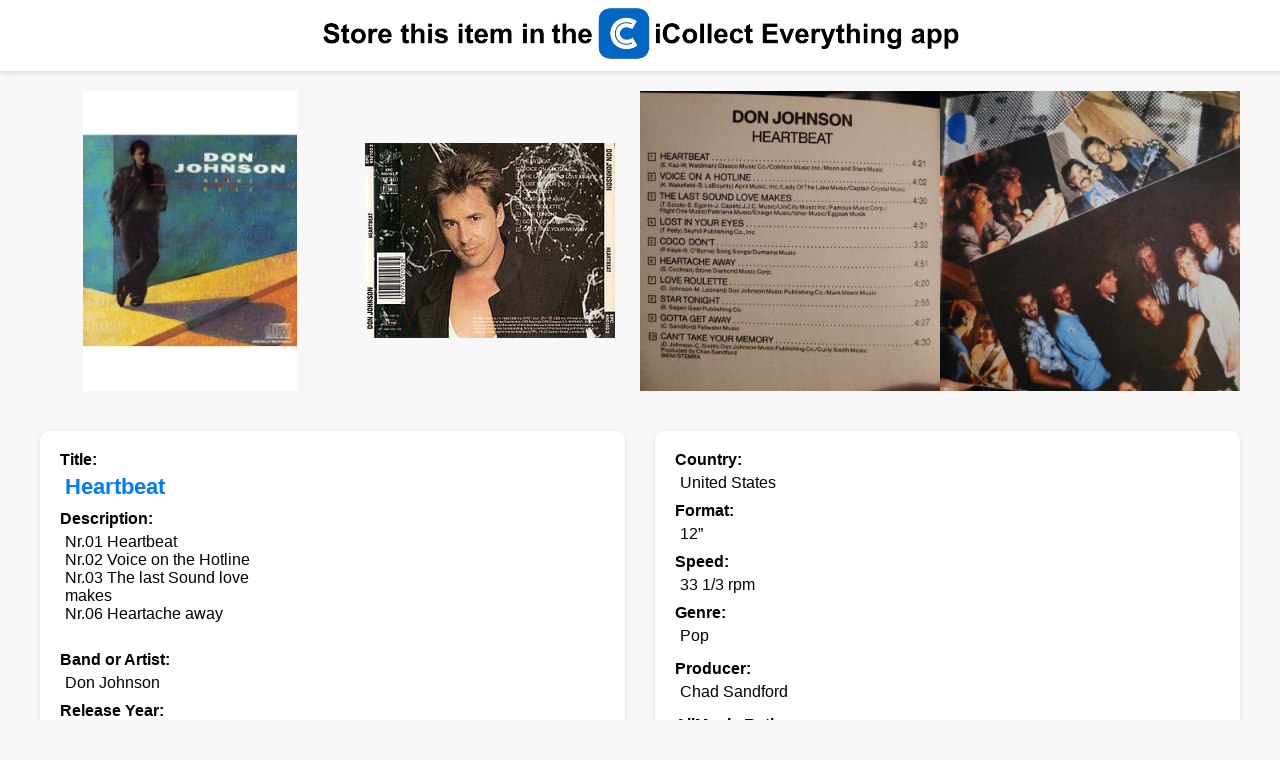

--- FILE ---
content_type: text/html; charset=UTF-8
request_url: https://www.icollecteverything.com/db/item/music/1259023/
body_size: 3467
content:


	<!DOCTYPE html>
	<html>
	<head>
		<title>Heartbeat - Don Johnson (12” - 41) music collectible [Barcode 5099745010325]</title>
		
		<meta name="viewport" content="width=device-width, initial-scale=1.0">
		<meta property="og:title" content="Heartbeat - Don Johnson (12” - 41) music collectible [Barcode 5099745010325]">
		<meta property="og:image" content="https://www.icollecteverything.com/images/music/main/125/1259023_1.jpg">

		<!-- Google tag (gtag.js) -->
		<script async src="https://www.googletagmanager.com/gtag/js?id=G-L1KXZVXCYY"></script>
		<script>
		  window.dataLayer = window.dataLayer || [];
		  function gtag(){dataLayer.push(arguments);}
		  gtag('js', new Date());

		  gtag('config', 'G-L1KXZVXCYY');
		</script>
		
			<style>
			
			html, body {
				height: 100%;
			}

			.main-content {
				flex-grow: 1;
			}


			body {
				font-family: Arial, sans-serif;
				background-color: #f7f7f7;
				margin: 0;
				padding: 0;
				display: flex;
    			flex-direction: column;
			}
			
			.viewing {
				font-size: 18px;
				text-align: center;
				margin-top: 80px; /* Move this text downwards to make space for the top ad */
				margin-bottom: 20px;
				font-weight: bold;
				padding-left: 20px; /* Add padding here and on any other element to get the space around */
				padding-right: 20px;
			}

			.images {
				display: flex;
				flex-wrap: wrap;
				gap: 16px;
				justify-content: center;
				margin: 20px;
			}

			.img-container {
				width: 300px;
				height: 300px;
				display: flex;
				align-items: center;
				justify-content: center;
			}

			.img-container img {
				max-width: 300px;
				max-height: 300px;
			}
			
			.img-container-checkout {
				width: 150px;
				height: 150px;
				display: flex;
				align-items: center;
				justify-content: center;
			}

			.img-container-checkout img {
				max-width: 150px;
				max-height: 150px;
			}

			.item_info {
				max-width: 1200px;
				margin: 0 auto;
				padding: 20px;
				display: grid;
				grid-template-columns: 1fr 1fr;
				gap: 30px;
			}

			@media screen and (max-width: 768px) {
				.item_info {
					grid-template-columns: 1fr;
				}
			}

			.section {
				padding: 20px;
				background-color: #ffffff;
				border-radius: 10px;
				box-shadow: 0px 2px 5px rgba(0, 0, 0, 0.1);
			}
			
			.policy {
				padding-bottom: 5px;
				padding-top: 5px;
				padding-left: 20px;
				font-size: 12px;
			}

			.attribute {
				font-weight: bold;
				display: block;
				margin-bottom: 5px;
			}
			
			.browse {
				display: block;
			}

			.value, .one_value, .important_value {
				display: block;
				margin-left: 5px;
				margin-bottom: 10px;
			}

			.important_value {
				font-weight: bold;
				font-size: 1.4em;
				color: #007BFF;
			}

			.many_values {
				display: flex;
				flex-direction: column;
				margin-bottom: 10px;
			}
		
			.many_values.collapsed {
				max-height: 150px;  /* Adjust this value based on your design needs */
				overflow: hidden;
			}

			.show-more {
				color: #007BFF;
				cursor: pointer;
				display: none;
				font-size: 12px;
				margin-top: 10px;
				text-align: center;
			}

			.one_value {
				margin-right: 10px;
				margin-bottom: 5px;
			}

			/* Styles for buy buttons */
			.button_container {
				max-width: 1200px;
				margin: 0 auto;
				padding: 20px 20px 10px 20px;
			}
		
			.buy-buttons {
				max-width: 1200px;
				margin: 0 auto;  /* <--- This line was changed */
				padding: 20px;
				display: flex;
				justify-content: space-between;
				align-items: center;
				gap: 15px;
				background-color: #ffffff;
				border-radius: 10px;
				box-shadow: 0px 2px 5px rgba(0, 0, 0, 0.1);
			}

			@media screen and (max-width: 768px) {
				.buy-buttons {
					flex-direction: column; /* Stack buttons vertically on smaller screens */
					gap: 10px;
				}
			}

			.buy-btn {
				padding: 10px 15px;
				background-color: #007BFF; /* This is the color you used for the "Show More" link. Change as needed. */
				color: white;
				border: none;
				border-radius: 5px;
				cursor: pointer;
				transition: background-color 0.3s;
			}

			.buy-btn:hover {
				background-color: #0056b3; /* Darken the color on hover */
			}
			
			.banner {
				background-color: white;
				width: 100%;
				padding: 5px 0; 
				display: flex;
				justify-content: center;
				align-items: center;
				box-shadow: 0px -2px 5px rgba(0, 0, 0, 0.1), 0px 2px 5px rgba(0, 0, 0, 0.1);
			}
			
			.banner img {
				max-width: calc(100% - 10px);  /* Subtracting 10px (5px left + 5px right) */
				max-height: 57px;
				width: auto;
				height: auto;
				padding-left: 5px;
				padding-right: 5px;
			}

			.checkout_container {
				max-width: 1200px;
				margin: 0 auto;
				padding: 10px 20px 20px 20px;
			}
			
			.images-checkout {
				max-width: 1200px;
				margin: 0 auto;
				padding: 20px;
				background-color: #ffffff;
				border-radius: 10px;
				box-shadow: 0px 2px 5px rgba(0, 0, 0, 0.1);
			}
			
			.images-checkout .attribute {
				text-align: center;
				margin-bottom: 20px;  /* Add some space between the text and the images */
			}
			
			.images-checkout .browse {
				text-align: center;
				margin-bottom: 20px;  /* Add some space between the text and the images */
			}

			.images-checkout .images {
				justify-content: center;
			}
			
			.error-message {
				text-align: center;
				padding: 20px;
				margin: 20px;
				background-color: #f8d7da;
				color: #721c24;
				border: 1px solid #f5c6cb;
				border-radius: 5px;
			}

		</style>
	
		<script>
			function toggleValues(element) {
				var manyValues = element.previousElementSibling;

				if (manyValues.classList.contains('collapsed')) {
					manyValues.classList.remove('collapsed');
					element.textContent = "Show Less";
				} else {
					manyValues.classList.add('collapsed');
					element.textContent = "Show More";
				}
			}

			// Automatically collapse sections with more than 5 values
			window.onload = function() {
				document.querySelectorAll('.many_values').forEach(function(section) {
					if (section.querySelectorAll('.one_value').length > 5) {
						section.classList.add('collapsed');
						section.nextElementSibling.style.display = 'block';
					}
				});
			};
		</script>
	</head>
	<body>
	<div class="main-content">
	
	<div class="banner"><a href="https://apps.apple.com/app/id559036969"><img src="https://www.icollecteverything.com/mobile/web_images/header_collect.png" height="57" border="0" alt="Store this item in the iCollect Everything app."></a><p></div><div class="images">
				<div class="img-container">
					<img class="mainimages" src="https://www.icollecteverything.com/images/music/main/125/1259023_1.jpg" alt="Heartbeat - Don Johnson (12” - 41) music collectible [Barcode 5099745010325] - Main Image 1">
				</div>
				<div class="img-container">
					<img class="mainimages" src="https://www.icollecteverything.com/images/music/main/125/1259023_2.jpg" alt="Heartbeat - Don Johnson (12” - 41) music collectible [Barcode 5099745010325] - Main Image 2">
				</div>
				<div class="img-container">
					<img class="mainimages" src="https://www.icollecteverything.com/images/music/main/125/1259023_3.jpg" alt="Heartbeat - Don Johnson (12” - 41) music collectible [Barcode 5099745010325] - Main Image 3">
				</div>
				<div class="img-container">
					<img class="mainimages" src="https://www.icollecteverything.com/images/music/main/125/1259023_4.jpg" alt="Heartbeat - Don Johnson (12” - 41) music collectible [Barcode 5099745010325] - Main Image 4">
				</div></div><div class="item_info"><div class="section"><div class="attribute">Title:</div><div class="important_value">Heartbeat</div><div class="attribute">Description:</div><div class="value">Nr.01 Heartbeat <br />
Nr.02 Voice on the Hotline<br />
Nr.03 The last Sound love     <br />
          makes<br />
Nr.06 Heartache away <br />
<br />
</div><div class="attribute">Band or Artist:</div><div class="value">Don Johnson</div><div class="attribute">Release Year:</div><div class="value">1986</div><div class="attribute">Length:</div><div class="value">41</div><div class="attribute">Barcode:</div><div class="value">5099745010325</div></div><div class="section"><div class="attribute">Country:</div><div class="value">United States</div><div class="attribute">Format:</div><div class="value">12”</div><div class="attribute">Speed:</div><div class="value">33 1/3 rpm</div><div class="attribute">Genre:</div><div class="many_values"><div class="one_value">Pop</div></div><div class="show-more" onclick="toggleValues(this)">Show More</div><div class="attribute">Producer:</div><div class="many_values"><div class="one_value">Chad  Sandford</div></div><div class="show-more" onclick="toggleValues(this)">Show More</div><div class="attribute">AllMusic Rating:</div><div class="value">nostar</div><div class="attribute">Record Label:</div><div class="many_values"><div class="one_value">Epic</div></div><div class="show-more" onclick="toggleValues(this)">Show More</div><div class="attribute">Number of Tracks:</div><div class="value">10</div><div class="attribute">Album Type:</div><div class="value">Album</div><div class="attribute">Quality:</div><div class="value">128 kbit/s</div><div class="attribute">Number of Discs:</div><div class="value">1</div><div class="attribute">Date Added:</div><div class="value">2018-06-28 16:31:07</div><div class="attribute">Packaging:</div><div class="value">Gatefold Vinyl Sleeve</div></div><div class="section"><div class="attribute">Automatic Estimated Value:</div><div class="value">~$20.00</div><div class="attribute">Automatic Estimated Date:</div><div class="value">2025-06-26</div><div class="attribute">Date Added:</div><div class="value">2018-06-28 16:31:07</div></div></div>	
			<div class="checkout_container">
				<div class="section images-checkout">
					<div class="attribute">Check out these other items in our database:</div>
					   <div class="images">
							<div class="img-container-checkout">
								<a href="https://www.icollecteverything.com/db/item/music/1330418/">
									<img src="https://www.icollecteverything.com/images/music/main/133/1330418_1.jpg" alt="Image 1330418">
								</a>
							</div>
							<div class="img-container-checkout">
								<a href="https://www.icollecteverything.com/db/item/music/1330819/">
									<img src="https://www.icollecteverything.com/images/music/main/133/1330819_1.jpg" alt="Image 1330819">
								</a>
							</div>
							<div class="img-container-checkout">
								<a href="https://www.icollecteverything.com/db/item/music/1332055/">
									<img src="https://www.icollecteverything.com/images/music/main/133/1332055_1.jpg" alt="Image 1332055">
								</a>
							</div>
							<div class="img-container-checkout">
								<a href="https://www.icollecteverything.com/db/item/music/1331785/">
									<img src="https://www.icollecteverything.com/images/music/main/133/1331785_1.jpg" alt="Image 1331785">
								</a>
							</div></div>
					<div class="browse">
						<a href="https://www.icollecteverything.com/db/categories/">Browse Database</a> | <a href="https://www.icollecteverything.com/db/items/music/0/">Browse Music</a>
					</div>
				</div>
			</div>
			</div>
	
		<div class="policy"><p>
		Copyright © 2026 iCollect Everything, LLC - <a href="https://www.icollecteverything.com/privacy-policy/">Terms of Use / Privacy Policy</a>
		</div>
		
<script src="https://www.anrdoezrs.net/am/101005738/include/joined/generate/onLoad/impressions/page/am.js"></script>
</body>
</html>